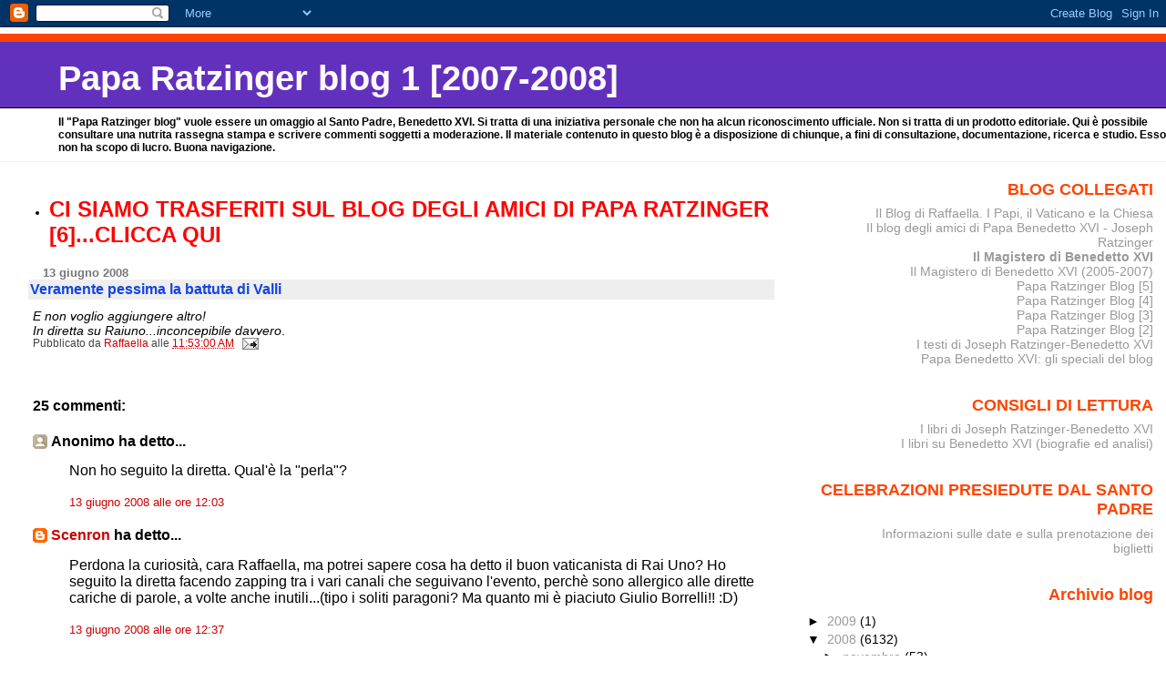

--- FILE ---
content_type: text/html; charset=UTF-8
request_url: https://paparatzinger-blograffaella.blogspot.com/2008/06/veramente-pessima-la-battuta-di-valli.html?showComment=1213353420000
body_size: 19229
content:
<!DOCTYPE html>
<html xmlns='http://www.w3.org/1999/xhtml' xmlns:b='http://www.google.com/2005/gml/b' xmlns:data='http://www.google.com/2005/gml/data' xmlns:expr='http://www.google.com/2005/gml/expr'>
<head>
<link href='https://www.blogger.com/static/v1/widgets/2944754296-widget_css_bundle.css' rel='stylesheet' type='text/css'/>
<meta content='text/html; charset=UTF-8' http-equiv='Content-Type'/>
<meta content='blogger' name='generator'/>
<link href='https://paparatzinger-blograffaella.blogspot.com/favicon.ico' rel='icon' type='image/x-icon'/>
<link href='http://paparatzinger-blograffaella.blogspot.com/2008/06/veramente-pessima-la-battuta-di-valli.html' rel='canonical'/>
<link rel="alternate" type="application/atom+xml" title="Papa Ratzinger blog 1 [2007-2008] - Atom" href="https://paparatzinger-blograffaella.blogspot.com/feeds/posts/default" />
<link rel="alternate" type="application/rss+xml" title="Papa Ratzinger blog 1 [2007-2008] - RSS" href="https://paparatzinger-blograffaella.blogspot.com/feeds/posts/default?alt=rss" />
<link rel="service.post" type="application/atom+xml" title="Papa Ratzinger blog 1 [2007-2008] - Atom" href="https://www.blogger.com/feeds/7251705456150344844/posts/default" />

<link rel="alternate" type="application/atom+xml" title="Papa Ratzinger blog 1 [2007-2008] - Atom" href="https://paparatzinger-blograffaella.blogspot.com/feeds/5604759806202955493/comments/default" />
<!--Can't find substitution for tag [blog.ieCssRetrofitLinks]-->
<meta content='http://paparatzinger-blograffaella.blogspot.com/2008/06/veramente-pessima-la-battuta-di-valli.html' property='og:url'/>
<meta content='&lt;strong&gt;Veramente pessima la battuta di Valli&lt;/strong&gt;' property='og:title'/>
<meta content='E non voglio aggiungere altro! In diretta su Raiuno...inconcepibile davvero .' property='og:description'/>
<title>Papa Ratzinger blog 1 [2007-2008]: Veramente pessima la battuta di Valli</title>
<style id='page-skin-1' type='text/css'><!--
/*
* Blogger Template Style
* Herbert
*
* by Jason Sutter
* Updated by Blogger Team
*/
body {
margin: 0px;
padding: 0px;
background: #ffffff;
color: #000000;
font: normal normal 90% 'Trebuchet MS', Trebuchet, Verdana, Sans-Serif;
}
a {
color: #cc0000;
text-decoration: none;
}
a:hover {
color: #e0ad12;
text-decoration: underline;
}
a:visited {
color: #e0ad12;
}
a img {
border: 0;
}
@media all {
div#main-wrapper {
float: left;
width: 66%;
padding-top: 0;
padding-right: 1em;
padding-bottom: 0px;
padding-left: 1em;
word-wrap: break-word; /* fix for long text breaking sidebar float in IE */
overflow: hidden;     /* fix for long non-text content breaking IE sidebar float */
}
div#sidebar-wrapper {
margin: 0px;
padding: 0px;
text-align: right;
}
div#sidebar {
width: 30%;
float: right;
word-wrap: break-word; /* fix for long text breaking sidebar float in IE */
overflow: hidden;     /* fix for long non-text content breaking IE sidebar float */
}
}
#content-wrapper {
margin-right: 1em;
}
@media handheld {
div#main-wrapper {
float: none;
width: 90%;
}
div#sidebar-wrapper {
padding-top: 20px;
padding-right: 1em;
padding-bottom: 0;
padding-left: 1em;
text-align: left;
}
}
#header {
padding-top: 5px;
padding-right: 0px;
padding-bottom: 8px;
padding-left: 0px;
margin-top: 0px;
margin-right: 0px;
margin-bottom: 20px;
margin-left: 0px;
border-bottom: solid 1px #eeeeee;
border-top: solid 2px #ffffff;
background: #ffffff;
color: #000000;
}
h1 a:link {
color: #fffafa;
}
h1 a:visited {
color: #fffafa;
}
h1 {
padding-top: 18px;
padding-right: 0px;
padding-bottom: 10px;
padding-left: 5%;
margin-top: 0px;
margin-right: 0px;
margin-bottom: 8px;
margin-left: 0px;
border-top: solid 9px #ff4500;
border-bottom: solid 1px #000000;
color: #fffafa;
background: #6131BD;
font: normal bold 266% Verdana, Sans-Serif;
}
.description {
padding-top: 0px;
padding-right: 0px;
padding-bottom: 0px;
padding-left: 5%;
margin: 0px;
color: #000000;
background: transparent;
font: normal bold 85% Verdana, Sans-Serif;
}
h3 {
margin-top: 0px;
margin-right: 0px;
margin-bottom: 10px;
margin-left: 0px;
padding-top: 2px;
padding-right: 0px;
padding-bottom: 2px;
padding-left: 2px;
color: #1245e0;
background: #eeeeee;
font: normal bold 110% Verdana, Sans-serif;
}
h3.post-title a,
h3.post-title a:visited {
color: #1245e0;
}
h2.date-header {
margin-top:  10px;
margin-right:  0px;
margin-bottom:  0px;
margin-left:  0px;
padding-top: 0px;
padding-right: 0px;
padding-bottom: 0px;
padding-left: 2%;
color: #777777;
font-size: 90%;
text-align: left;
}
#sidebar h2 {
margin: 0px;
color: #ff4500;
font: normal bold 125% Verdana, Sans-Serif;
padding: 0px;
border: none;
}
#sidebar .widget {
margin-top: 0px;
margin-right: 0px;
margin-bottom: 33px;
margin-left: 0px;
padding: 0;
}
#sidebar ul {
list-style-type: none;
font-size: 95%;
margin-top: 0;
}
#sidebar li {
margin: 0px;
padding: 0px;
list-style-type: none;
font-size: 105%;
}
.Blog {
margin-top: 20px;
}
.blog-posts, .feed-links {
margin-left: 2%;
}
.feed-links {
clear: both;
line-height: 2.5em;
}
.post {
margin-top: 0;
margin-right: 0;
margin-bottom: 30px;
margin-left: 0;
font-size: 100%;
}
.post-body {
margin-top: 0;
margin-right: 6px;
margin-bottom: 0;
margin-left: 5px;
}
.post strong {
font-weight: bold;
}
#sidebar a {
text-decoration: none;
}
#sidebar a:link,
#sidebar a:visited {
color: #999999;
}
#sidebar a:active,
#sidebar a:hover {
color: #de7008;
}
pre,code,strike {
color: #666666;
}
.post-footer {
padding-top: 0;
padding-right: 0;
padding-bottom: 0;
padding-left: 5px;
margin: 0px;
color: #444444;
font-size: 80%;
}
#comments {
padding-top: 2px;
padding-right: 0px;
padding-bottom: 2px;
padding-left: 5px;
font-size: 110%;
font-weight: bold;
font-family: Verdana,Sans-Serif;
}
.comment-author {
margin-top: 20px;
}
.comment-body {
margin-top: 10px;
font-size: 100%;
font-weight: normal;
color: black;
}
.comment-footer {
padding: 0px;
margin-bottom: 20px;
color: #444444;
font-size: 80%;
font-weight: normal;
display: inline;
margin-right: 10px;
}
.deleted-comment {
font-style: italic;
color: gray;
}
.comment-link {
margin-left: .6em;
}
/* Profile
----------------------------------------------- */
.profile-textblock {
clear: both;
margin-left: 0;
}
.profile-img {
margin-top: 0;
margin-right: 0;
margin-bottom: 5px;
margin-left: 5px;
float: right;
}
.BlogArchive #ArchiveList {
float: right;
}
.widget-content {
margin-top: 0.5em;
}
#sidebar .widget {
clear: both;
}
#blog-pager-newer-link {
float: left;
}
.blog-pager-older-link {
float: right;
}
.blog-pager {
text-align: center;
}
.clear {
clear: both;
}
/** Tweaks for subscribe widget */
.widget-content .subscribe-wrapper {
float: right;
clear: right;
margin: .2em;
font-family: Arial,Sans-Serif;
}
/** Tweaks for layout editor mode */
body#layout #outer-wrapper {
margin-top: 10px;
}

--></style>
<link href='https://www.blogger.com/dyn-css/authorization.css?targetBlogID=7251705456150344844&amp;zx=7612e553-2196-4abc-ae3b-1f1108039806' media='none' onload='if(media!=&#39;all&#39;)media=&#39;all&#39;' rel='stylesheet'/><noscript><link href='https://www.blogger.com/dyn-css/authorization.css?targetBlogID=7251705456150344844&amp;zx=7612e553-2196-4abc-ae3b-1f1108039806' rel='stylesheet'/></noscript>
<meta name='google-adsense-platform-account' content='ca-host-pub-1556223355139109'/>
<meta name='google-adsense-platform-domain' content='blogspot.com'/>

</head>
<body>
<div class='navbar section' id='navbar'><div class='widget Navbar' data-version='1' id='Navbar1'><script type="text/javascript">
    function setAttributeOnload(object, attribute, val) {
      if(window.addEventListener) {
        window.addEventListener('load',
          function(){ object[attribute] = val; }, false);
      } else {
        window.attachEvent('onload', function(){ object[attribute] = val; });
      }
    }
  </script>
<div id="navbar-iframe-container"></div>
<script type="text/javascript" src="https://apis.google.com/js/platform.js"></script>
<script type="text/javascript">
      gapi.load("gapi.iframes:gapi.iframes.style.bubble", function() {
        if (gapi.iframes && gapi.iframes.getContext) {
          gapi.iframes.getContext().openChild({
              url: 'https://www.blogger.com/navbar/7251705456150344844?po\x3d5604759806202955493\x26origin\x3dhttps://paparatzinger-blograffaella.blogspot.com',
              where: document.getElementById("navbar-iframe-container"),
              id: "navbar-iframe"
          });
        }
      });
    </script><script type="text/javascript">
(function() {
var script = document.createElement('script');
script.type = 'text/javascript';
script.src = '//pagead2.googlesyndication.com/pagead/js/google_top_exp.js';
var head = document.getElementsByTagName('head')[0];
if (head) {
head.appendChild(script);
}})();
</script>
</div></div>
<div id='outer-wrapper'><div id='wrap2'>
<!-- skip links for text browsers -->
<span id='skiplinks' style='display:none;'>
<a href='#main'>skip to main </a> |
      <a href='#sidebar'>skip to sidebar</a>
</span>
<div id='header-wrapper'>
<div class='header section' id='header'><div class='widget Header' data-version='1' id='Header1'>
<div id='header-inner'>
<div class='titlewrapper'>
<h1 class='title'>
<a href='https://paparatzinger-blograffaella.blogspot.com/'>
Papa Ratzinger blog 1 [2007-2008]
</a>
</h1>
</div>
<div class='descriptionwrapper'>
<p class='description'><span>Il "Papa Ratzinger blog" vuole essere un omaggio al Santo Padre, Benedetto XVI. Si tratta di una iniziativa personale che non ha alcun riconoscimento ufficiale. Non si tratta di un prodotto editoriale. Qui è possibile consultare una nutrita rassegna stampa e scrivere commenti soggetti a moderazione. Il materiale contenuto in questo blog è a disposizione di chiunque, a fini di consultazione, documentazione, ricerca e studio. Esso non ha scopo di lucro. Buona navigazione.</span></p>
</div>
</div>
</div></div>
</div>
<div id='content-wrapper'>
<div id='main-wrapper'>
<div class='main section' id='main'><div class='widget TextList' data-version='1' id='TextList7'>
<h2>
</h2>
<div class='widget-content'>
<ul>
<li><a href="http://paparatzinger6blograffaella.blogspot.it/"><b><span style="color: red; font-size: x-large;" class="Apple-style-span">CI SIAMO TRASFERITI SUL BLOG DEGLI AMICI DI PAPA RATZINGER [6]...CLICCA QUI</span></b></a></li>
</ul>
<div class='clear'></div>
</div>
</div><div class='widget Blog' data-version='1' id='Blog1'>
<div class='blog-posts hfeed'>

          <div class="date-outer">
        
<h2 class='date-header'><span>13 giugno 2008</span></h2>

          <div class="date-posts">
        
<div class='post-outer'>
<div class='post hentry uncustomized-post-template' itemprop='blogPost' itemscope='itemscope' itemtype='http://schema.org/BlogPosting'>
<meta content='7251705456150344844' itemprop='blogId'/>
<meta content='5604759806202955493' itemprop='postId'/>
<a name='5604759806202955493'></a>
<h3 class='post-title entry-title' itemprop='name'>
<strong>Veramente pessima la battuta di Valli</strong>
</h3>
<div class='post-header'>
<div class='post-header-line-1'></div>
</div>
<div class='post-body entry-content' id='post-body-5604759806202955493' itemprop='description articleBody'>
<em>E non voglio aggiungere altro!</em><br /><em>In diretta su Raiuno...inconcepibile davvero</em>.
<div style='clear: both;'></div>
</div>
<div class='post-footer'>
<div class='post-footer-line post-footer-line-1'>
<span class='post-author vcard'>
Pubblicato da
<span class='fn' itemprop='author' itemscope='itemscope' itemtype='http://schema.org/Person'>
<meta content='https://www.blogger.com/profile/05486057003355006264' itemprop='url'/>
<a class='g-profile' href='https://www.blogger.com/profile/05486057003355006264' rel='author' title='author profile'>
<span itemprop='name'>Raffaella</span>
</a>
</span>
</span>
<span class='post-timestamp'>
alle
<meta content='http://paparatzinger-blograffaella.blogspot.com/2008/06/veramente-pessima-la-battuta-di-valli.html' itemprop='url'/>
<a class='timestamp-link' href='https://paparatzinger-blograffaella.blogspot.com/2008/06/veramente-pessima-la-battuta-di-valli.html' rel='bookmark' title='permanent link'><abbr class='published' itemprop='datePublished' title='2008-06-13T11:53:00+02:00'>11:53:00 AM</abbr></a>
</span>
<span class='post-comment-link'>
</span>
<span class='post-icons'>
<span class='item-action'>
<a href='https://www.blogger.com/email-post/7251705456150344844/5604759806202955493' title='Post per email'>
<img alt='' class='icon-action' height='13' src='https://resources.blogblog.com/img/icon18_email.gif' width='18'/>
</a>
</span>
<span class='item-control blog-admin pid-1938928823'>
<a href='https://www.blogger.com/post-edit.g?blogID=7251705456150344844&postID=5604759806202955493&from=pencil' title='Modifica post'>
<img alt='' class='icon-action' height='18' src='https://resources.blogblog.com/img/icon18_edit_allbkg.gif' width='18'/>
</a>
</span>
</span>
<div class='post-share-buttons goog-inline-block'>
</div>
</div>
<div class='post-footer-line post-footer-line-2'>
<span class='post-labels'>
</span>
</div>
<div class='post-footer-line post-footer-line-3'>
<span class='post-location'>
</span>
</div>
</div>
</div>
<div class='comments' id='comments'>
<a name='comments'></a>
<h4>25 commenti:</h4>
<div id='Blog1_comments-block-wrapper'>
<dl class='' id='comments-block'>
<dt class='comment-author anon-comment-icon' id='c1198540852432531677'>
<a name='c1198540852432531677'></a>
Anonimo
ha detto...
</dt>
<dd class='comment-body' id='Blog1_cmt-1198540852432531677'>
<p>
Non ho seguito  la diretta. Qual'è la "perla"?
</p>
</dd>
<dd class='comment-footer'>
<span class='comment-timestamp'>
<a href='https://paparatzinger-blograffaella.blogspot.com/2008/06/veramente-pessima-la-battuta-di-valli.html?showComment=1213351380000#c1198540852432531677' title='comment permalink'>
13 giugno 2008 alle ore 12:03
</a>
<span class='item-control blog-admin pid-528275389'>
<a class='comment-delete' href='https://www.blogger.com/comment/delete/7251705456150344844/1198540852432531677' title='Elimina commento'>
<img src='https://resources.blogblog.com/img/icon_delete13.gif'/>
</a>
</span>
</span>
</dd>
<dt class='comment-author blogger-comment-icon' id='c4928899551241987184'>
<a name='c4928899551241987184'></a>
<a href='https://www.blogger.com/profile/10418930953823363599' rel='nofollow'>Scenron</a>
ha detto...
</dt>
<dd class='comment-body' id='Blog1_cmt-4928899551241987184'>
<p>
Perdona la curiosità, cara Raffaella, ma potrei sapere cosa ha detto il buon vaticanista di Rai Uno? Ho seguito la diretta facendo zapping tra i vari canali che seguivano l'evento, perchè sono allergico alle dirette cariche di parole, a volte anche inutili...(tipo i soliti paragoni? Ma quanto mi è piaciuto Giulio Borrelli!! :D)
</p>
</dd>
<dd class='comment-footer'>
<span class='comment-timestamp'>
<a href='https://paparatzinger-blograffaella.blogspot.com/2008/06/veramente-pessima-la-battuta-di-valli.html?showComment=1213353420000#c4928899551241987184' title='comment permalink'>
13 giugno 2008 alle ore 12:37
</a>
<span class='item-control blog-admin pid-936764217'>
<a class='comment-delete' href='https://www.blogger.com/comment/delete/7251705456150344844/4928899551241987184' title='Elimina commento'>
<img src='https://resources.blogblog.com/img/icon_delete13.gif'/>
</a>
</span>
</span>
</dd>
<dt class='comment-author blogger-comment-icon' id='c3077634910135605694'>
<a name='c3077634910135605694'></a>
<a href='https://www.blogger.com/profile/05486057003355006264' rel='nofollow'>Raffaella</a>
ha detto...
</dt>
<dd class='comment-body' id='Blog1_cmt-3077634910135605694'>
<p>
Beh, non ha resistito ai paragoni (ma ormai ci siamo fatti il callo).<BR/>Verso la fine ha detto che probabilmente alcuni commentatori, specie di sinistra, diranno che Giovanni Paolo II si sta rivoltando nella tomba per gli onori a Bush.<BR/>E' il caso di dire una cosa del genere in diretta su Raiuno?<BR/>A parte il pessimo gusto, vorrei ricordare a Valli che forse quei commentatori sono gli stessi che a suo tempo ebbero molto da dire quando Papa Wojtyla strinse la mano a Pinochet.<BR/>Questa volta, pero', c'e' una "piccola" differenza: Bush non e' un dittatore!<BR/>R.
</p>
</dd>
<dd class='comment-footer'>
<span class='comment-timestamp'>
<a href='https://paparatzinger-blograffaella.blogspot.com/2008/06/veramente-pessima-la-battuta-di-valli.html?showComment=1213354140000#c3077634910135605694' title='comment permalink'>
13 giugno 2008 alle ore 12:49
</a>
<span class='item-control blog-admin pid-1938928823'>
<a class='comment-delete' href='https://www.blogger.com/comment/delete/7251705456150344844/3077634910135605694' title='Elimina commento'>
<img src='https://resources.blogblog.com/img/icon_delete13.gif'/>
</a>
</span>
</span>
</dd>
<dt class='comment-author blogger-comment-icon' id='c5280521629473473003'>
<a name='c5280521629473473003'></a>
<a href='https://www.blogger.com/profile/10418930953823363599' rel='nofollow'>Scenron</a>
ha detto...
</dt>
<dd class='comment-body' id='Blog1_cmt-5280521629473473003'>
<p>
Giusto, Raffaella! Penso sia ora di rinfrescare la memoria a qualcuno (aggiungo alla lista Fidel Castro..uhm, forse lui non conta perchè proviene dalla loro stessa parte politica!)<BR/>Per caso Valli ha omesso che il primo incontro tra il grande Papa (?) e Bush nel 2001, avvenne nella cornice di Castel Gandolfo, cosa mai capitata prima...?
</p>
</dd>
<dd class='comment-footer'>
<span class='comment-timestamp'>
<a href='https://paparatzinger-blograffaella.blogspot.com/2008/06/veramente-pessima-la-battuta-di-valli.html?showComment=1213354500000#c5280521629473473003' title='comment permalink'>
13 giugno 2008 alle ore 12:55
</a>
<span class='item-control blog-admin pid-936764217'>
<a class='comment-delete' href='https://www.blogger.com/comment/delete/7251705456150344844/5280521629473473003' title='Elimina commento'>
<img src='https://resources.blogblog.com/img/icon_delete13.gif'/>
</a>
</span>
</span>
</dd>
<dt class='comment-author anon-comment-icon' id='c6710228077037852256'>
<a name='c6710228077037852256'></a>
Anonimo
ha detto...
</dt>
<dd class='comment-body' id='Blog1_cmt-6710228077037852256'>
<p>
Non dimentichiamo che Valli è fazioso. Comunque, il caro Aldo Maria ha dimostrato una volta di più di non meritare il posto che occupa. Poco, pochissomo professionale.<BR/>Alessia
</p>
</dd>
<dd class='comment-footer'>
<span class='comment-timestamp'>
<a href='https://paparatzinger-blograffaella.blogspot.com/2008/06/veramente-pessima-la-battuta-di-valli.html?showComment=1213354560000#c6710228077037852256' title='comment permalink'>
13 giugno 2008 alle ore 12:56
</a>
<span class='item-control blog-admin pid-528275389'>
<a class='comment-delete' href='https://www.blogger.com/comment/delete/7251705456150344844/6710228077037852256' title='Elimina commento'>
<img src='https://resources.blogblog.com/img/icon_delete13.gif'/>
</a>
</span>
</span>
</dd>
<dt class='comment-author blogger-comment-icon' id='c8706826945058818766'>
<a name='c8706826945058818766'></a>
<a href='https://www.blogger.com/profile/13592457110036181316' rel='nofollow'>mariateresa</a>
ha detto...
</dt>
<dd class='comment-body' id='Blog1_cmt-8706826945058818766'>
<p>
sono considerazioni e polemiche altamente prevedibili.<BR/>Certo i pendenti cadono in terra proprio perchè i commenti erano prevedibili.<BR/>Quanto a Valli abbiamo già detto in altre occasioni.<BR/>Aggiungo che la struttura Rai Vaticano è diventata quasi un fantasma.Una riformina non guasterebbe.
</p>
</dd>
<dd class='comment-footer'>
<span class='comment-timestamp'>
<a href='https://paparatzinger-blograffaella.blogspot.com/2008/06/veramente-pessima-la-battuta-di-valli.html?showComment=1213354680000#c8706826945058818766' title='comment permalink'>
13 giugno 2008 alle ore 12:58
</a>
<span class='item-control blog-admin pid-1027383325'>
<a class='comment-delete' href='https://www.blogger.com/comment/delete/7251705456150344844/8706826945058818766' title='Elimina commento'>
<img src='https://resources.blogblog.com/img/icon_delete13.gif'/>
</a>
</span>
</span>
</dd>
<dt class='comment-author blogger-comment-icon' id='c1808488360769206864'>
<a name='c1808488360769206864'></a>
<a href='https://www.blogger.com/profile/05486057003355006264' rel='nofollow'>Raffaella</a>
ha detto...
</dt>
<dd class='comment-body' id='Blog1_cmt-1808488360769206864'>
<p>
Ci sono rimasta di stucco. Non me l'aspettavo...
</p>
</dd>
<dd class='comment-footer'>
<span class='comment-timestamp'>
<a href='https://paparatzinger-blograffaella.blogspot.com/2008/06/veramente-pessima-la-battuta-di-valli.html?showComment=1213354800000#c1808488360769206864' title='comment permalink'>
13 giugno 2008 alle ore 13:00
</a>
<span class='item-control blog-admin pid-1938928823'>
<a class='comment-delete' href='https://www.blogger.com/comment/delete/7251705456150344844/1808488360769206864' title='Elimina commento'>
<img src='https://resources.blogblog.com/img/icon_delete13.gif'/>
</a>
</span>
</span>
</dd>
<dt class='comment-author blogger-comment-icon' id='c8539420655197061536'>
<a name='c8539420655197061536'></a>
<a href='https://www.blogger.com/profile/13592457110036181316' rel='nofollow'>mariateresa</a>
ha detto...
</dt>
<dd class='comment-body' id='Blog1_cmt-8539420655197061536'>
<p>
Non è la prima volta che questo giornalista se ne esce in modo, diciamo così, estemporaneo.<BR/>Forse crede di essere spiritoso e à la page. Invece sono le solite fuffe che si possono leggere in un editoriale del Manifesto.
</p>
</dd>
<dd class='comment-footer'>
<span class='comment-timestamp'>
<a href='https://paparatzinger-blograffaella.blogspot.com/2008/06/veramente-pessima-la-battuta-di-valli.html?showComment=1213355820000#c8539420655197061536' title='comment permalink'>
13 giugno 2008 alle ore 13:17
</a>
<span class='item-control blog-admin pid-1027383325'>
<a class='comment-delete' href='https://www.blogger.com/comment/delete/7251705456150344844/8539420655197061536' title='Elimina commento'>
<img src='https://resources.blogblog.com/img/icon_delete13.gif'/>
</a>
</span>
</span>
</dd>
<dt class='comment-author anon-comment-icon' id='c4334256785930371813'>
<a name='c4334256785930371813'></a>
Anonimo
ha detto...
</dt>
<dd class='comment-body' id='Blog1_cmt-4334256785930371813'>
<p>
Borrelli e Pera sono stati fantastici.<BR/>Finalmente qualcuno che parla bene di Ratzinger senza paragonarlo al predecessore.<BR/>I vaticanisti vivono ancora nel mondo di Wojtyla e del bel tempo che per loro fu.
</p>
</dd>
<dd class='comment-footer'>
<span class='comment-timestamp'>
<a href='https://paparatzinger-blograffaella.blogspot.com/2008/06/veramente-pessima-la-battuta-di-valli.html?showComment=1213356060000#c4334256785930371813' title='comment permalink'>
13 giugno 2008 alle ore 13:21
</a>
<span class='item-control blog-admin pid-528275389'>
<a class='comment-delete' href='https://www.blogger.com/comment/delete/7251705456150344844/4334256785930371813' title='Elimina commento'>
<img src='https://resources.blogblog.com/img/icon_delete13.gif'/>
</a>
</span>
</span>
</dd>
<dt class='comment-author anon-comment-icon' id='c4699414315084280590'>
<a name='c4699414315084280590'></a>
Anonimo
ha detto...
</dt>
<dd class='comment-body' id='Blog1_cmt-4699414315084280590'>
<p>
MA dov'e' Fabio Zavattaro?
</p>
</dd>
<dd class='comment-footer'>
<span class='comment-timestamp'>
<a href='https://paparatzinger-blograffaella.blogspot.com/2008/06/veramente-pessima-la-battuta-di-valli.html?showComment=1213362120000#c4699414315084280590' title='comment permalink'>
13 giugno 2008 alle ore 15:02
</a>
<span class='item-control blog-admin pid-528275389'>
<a class='comment-delete' href='https://www.blogger.com/comment/delete/7251705456150344844/4699414315084280590' title='Elimina commento'>
<img src='https://resources.blogblog.com/img/icon_delete13.gif'/>
</a>
</span>
</span>
</dd>
<dt class='comment-author anon-comment-icon' id='c3635956461364576323'>
<a name='c3635956461364576323'></a>
Anonimo
ha detto...
</dt>
<dd class='comment-body' id='Blog1_cmt-3635956461364576323'>
<p>
Ho inviato molte lettere di protesta alla Rai, mettendo in evidenza la abissale differenza tra Valli e Zavattaro e auspicando che qualcuno sia in grado di notare che il servizio informativo religioso del Tg1 sta perdendo colpi su colpi con Aldo Maria Valli a scapito della grande preparazione, professionalita'e classe di Fabio Zavattaro che rimane un fuoriclasse dell'informazione.
</p>
</dd>
<dd class='comment-footer'>
<span class='comment-timestamp'>
<a href='https://paparatzinger-blograffaella.blogspot.com/2008/06/veramente-pessima-la-battuta-di-valli.html?showComment=1213362720000#c3635956461364576323' title='comment permalink'>
13 giugno 2008 alle ore 15:12
</a>
<span class='item-control blog-admin pid-528275389'>
<a class='comment-delete' href='https://www.blogger.com/comment/delete/7251705456150344844/3635956461364576323' title='Elimina commento'>
<img src='https://resources.blogblog.com/img/icon_delete13.gif'/>
</a>
</span>
</span>
</dd>
<dt class='comment-author anon-comment-icon' id='c543070702635980345'>
<a name='c543070702635980345'></a>
Anonimo
ha detto...
</dt>
<dd class='comment-body' id='Blog1_cmt-543070702635980345'>
<p>
lasciamo perdere le pessime battute di certi gionalisti. Secondo me invece GPII sarebbe molto contento dei successi del suo successore  e di questo miglioramento di rapporti con gli Usa. Spriamo che si mantengano tali anche con il successore di Bush! Comunque non mi sembra un commento degno di un giornalista della rete pubblica anche se queta mi sembra ormai totalmente dominata dalla sinistra! Molto bella è invece come al solito la diretta di Sky TG 24 di Stefano Maria Paci che considero forse il miglior vaticanista televisivo.
</p>
</dd>
<dd class='comment-footer'>
<span class='comment-timestamp'>
<a href='https://paparatzinger-blograffaella.blogspot.com/2008/06/veramente-pessima-la-battuta-di-valli.html?showComment=1213362780000#c543070702635980345' title='comment permalink'>
13 giugno 2008 alle ore 15:13
</a>
<span class='item-control blog-admin pid-528275389'>
<a class='comment-delete' href='https://www.blogger.com/comment/delete/7251705456150344844/543070702635980345' title='Elimina commento'>
<img src='https://resources.blogblog.com/img/icon_delete13.gif'/>
</a>
</span>
</span>
</dd>
<dt class='comment-author anon-comment-icon' id='c3339997246750920638'>
<a name='c3339997246750920638'></a>
Anonimo
ha detto...
</dt>
<dd class='comment-body' id='Blog1_cmt-3339997246750920638'>
<p>
Esco dalla polemica per dire che per la prima volta ho potuto ammirare non solo la fraterna visita di Bush al Papa, ma i giardini vaticani. Che meraviglia! Come avrei voluto essere in Bush in quel momento e camminare un po' col Santo Padre in luogo così bello e tranquillo. Davvero un bel momento! Ma parlando della polemica che naturalemte doveva insorgere io dico che il Papa può incontrare tutti, dai santi ai peccatori, ed era giusto ricambiare con riconoscenza gli onori ricevuti da Bush in USA, non dimenticando le divergenze, ma parlando e cercando nuove soluzioni per i grandi problemi mondiali. Marco
</p>
</dd>
<dd class='comment-footer'>
<span class='comment-timestamp'>
<a href='https://paparatzinger-blograffaella.blogspot.com/2008/06/veramente-pessima-la-battuta-di-valli.html?showComment=1213363500000#c3339997246750920638' title='comment permalink'>
13 giugno 2008 alle ore 15:25
</a>
<span class='item-control blog-admin pid-528275389'>
<a class='comment-delete' href='https://www.blogger.com/comment/delete/7251705456150344844/3339997246750920638' title='Elimina commento'>
<img src='https://resources.blogblog.com/img/icon_delete13.gif'/>
</a>
</span>
</span>
</dd>
<dt class='comment-author anon-comment-icon' id='c6862309547548123855'>
<a name='c6862309547548123855'></a>
Anonimo
ha detto...
</dt>
<dd class='comment-body' id='Blog1_cmt-6862309547548123855'>
<p>
da incorniciare anche questa frase sul sito Reuters:<BR/><BR/>"(...)Il predecessore di Benedetto XVI, Giovanni Paolo II, aveva criticato l'invasione Usa dell'Iraq nel 2003 ma il presidente e il Pontefice attuale la pensano allo stesso modo su molti temi etici: aborto, matrimoni gay e ricerca sulle cellule staminali embrionali(...)".<BR/><BR/>Anche Ratzinger, da cardinale, aveva criticato il modo in cui era stata condotta la guerra in Iraq, ma questo nessuno lo dice, ovviamente.<BR/>E poi, su quegli stessi temi etici Giovanni Paolo II la pensava forse diversamente? Era per caso un abortista, che aveva benedetto i matrimoni gay e incoraggiato la sperimentazione sulle staminali embrionali? <BR/>Di fronte a certo modo di fare cronaca si resta senza parole o, più esattamente, quelle che vengono spontanee non si possono dire.
</p>
</dd>
<dd class='comment-footer'>
<span class='comment-timestamp'>
<a href='https://paparatzinger-blograffaella.blogspot.com/2008/06/veramente-pessima-la-battuta-di-valli.html?showComment=1213364520000#c6862309547548123855' title='comment permalink'>
13 giugno 2008 alle ore 15:42
</a>
<span class='item-control blog-admin pid-528275389'>
<a class='comment-delete' href='https://www.blogger.com/comment/delete/7251705456150344844/6862309547548123855' title='Elimina commento'>
<img src='https://resources.blogblog.com/img/icon_delete13.gif'/>
</a>
</span>
</span>
</dd>
<dt class='comment-author anon-comment-icon' id='c1116900671677182821'>
<a name='c1116900671677182821'></a>
Anonimo
ha detto...
</dt>
<dd class='comment-body' id='Blog1_cmt-1116900671677182821'>
<p>
Quale rappresentante di Gesu' in terra, il modo migliore di vivere il Vangelo ..." non per i sani ma per i malati si chiama il medico..", e' nel dialogare con tutti, specie con coloro con cui non si e' d'accordo. Soltanto cosi' il mondo puo' avere ancora una speranza di farcela... Anche in questo caso l'agire di Papa Benedetto e' piu' che appropriato
</p>
</dd>
<dd class='comment-footer'>
<span class='comment-timestamp'>
<a href='https://paparatzinger-blograffaella.blogspot.com/2008/06/veramente-pessima-la-battuta-di-valli.html?showComment=1213365060000#c1116900671677182821' title='comment permalink'>
13 giugno 2008 alle ore 15:51
</a>
<span class='item-control blog-admin pid-528275389'>
<a class='comment-delete' href='https://www.blogger.com/comment/delete/7251705456150344844/1116900671677182821' title='Elimina commento'>
<img src='https://resources.blogblog.com/img/icon_delete13.gif'/>
</a>
</span>
</span>
</dd>
<dt class='comment-author anon-comment-icon' id='c7157422896530995811'>
<a name='c7157422896530995811'></a>
Anonimo
ha detto...
</dt>
<dd class='comment-body' id='Blog1_cmt-7157422896530995811'>
<p>
Mi e' successo piu' volte di inviare commenti e critiche riguardanti Aldo Maria Valli al direttore del Tg1. L'ultima volta l'ho fatto qualche settimana fa.<BR/>Pur provando a tacciarmi di incompetenza di giudizio, sono sicuro che i vertici del Tg1 sanno molto bene di avere fatto un "tonfo" con l'inserimento di Valli... Speriamo soltanto che si ravvedano e riportino i vari De Carli e Zavattaro alla ribalta che gli compete per esperienza e abilita'.<BR/>Marco
</p>
</dd>
<dd class='comment-footer'>
<span class='comment-timestamp'>
<a href='https://paparatzinger-blograffaella.blogspot.com/2008/06/veramente-pessima-la-battuta-di-valli.html?showComment=1213367580000#c7157422896530995811' title='comment permalink'>
13 giugno 2008 alle ore 16:33
</a>
<span class='item-control blog-admin pid-528275389'>
<a class='comment-delete' href='https://www.blogger.com/comment/delete/7251705456150344844/7157422896530995811' title='Elimina commento'>
<img src='https://resources.blogblog.com/img/icon_delete13.gif'/>
</a>
</span>
</span>
</dd>
<dt class='comment-author blogger-comment-icon' id='c4741695302147501874'>
<a name='c4741695302147501874'></a>
<a href='https://www.blogger.com/profile/00309292680147221434' rel='nofollow'>gemma</a>
ha detto...
</dt>
<dd class='comment-body' id='Blog1_cmt-4741695302147501874'>
<p>
ma..non bisognava cristianamente dialogare con tutti, incontrare tutti,  perdonare e tentare di redimere tutti?<BR/>La realtà è che oggi il Papa prima di agire dovrebbe almeno informarsi sugli umori dell'Islam  e chiedere il benestare alla sinistra (e se dice no, come alla Sapienza, rinunciare)<BR/>Magari durante il colloquio negli Usa, Bush aveva semplicemente espresso il desiderio di visitare i giardini vaticani, e per ricambiare, è stato accontentato, vai a sapere...<BR/>Comunque, la cosa che meno mi piace  è il commento strisciante, buttato là, come probabile critica altrui. Ci si assuma fino in fondo, in diretta, la responsabilità delle proprie considerazioni, visto che si "gode", appunto,  della diretta<BR/>E si lascino riposare in pace i Papi, visto che tutti loro sono anche uomini e, nessuno escluso, in tante occasioni hanno agito come tali
</p>
</dd>
<dd class='comment-footer'>
<span class='comment-timestamp'>
<a href='https://paparatzinger-blograffaella.blogspot.com/2008/06/veramente-pessima-la-battuta-di-valli.html?showComment=1213370040000#c4741695302147501874' title='comment permalink'>
13 giugno 2008 alle ore 17:14
</a>
<span class='item-control blog-admin pid-2054091840'>
<a class='comment-delete' href='https://www.blogger.com/comment/delete/7251705456150344844/4741695302147501874' title='Elimina commento'>
<img src='https://resources.blogblog.com/img/icon_delete13.gif'/>
</a>
</span>
</span>
</dd>
<dt class='comment-author anon-comment-icon' id='c443167830941070124'>
<a name='c443167830941070124'></a>
Anonimo
ha detto...
</dt>
<dd class='comment-body' id='Blog1_cmt-443167830941070124'>
<p>
Sono perfettamente d'accordo sulla necessita' che qualcuno di Raiuno prenda atto che il giornalista Valli non e' per niente all'altezza della posizione che gli e' stata assegnata.  Ma ve le ricordate le dirette e le cronache del bravissimo Zavattaro ? che, oltre alla preparazione e alla cultura sconfinata, sa anche inserire temi scottanti e argomenti profondi senza decadere in alcuna faziosita' o in battute di pessimo gusto.<BR/>Auguriamoci che qualcosa cambi presto e che i giornalisti che valgono veramente molto siano in grado di potersi esprimere come e' giusto che sia. RITA
</p>
</dd>
<dd class='comment-footer'>
<span class='comment-timestamp'>
<a href='https://paparatzinger-blograffaella.blogspot.com/2008/06/veramente-pessima-la-battuta-di-valli.html?showComment=1213370100000#c443167830941070124' title='comment permalink'>
13 giugno 2008 alle ore 17:15
</a>
<span class='item-control blog-admin pid-528275389'>
<a class='comment-delete' href='https://www.blogger.com/comment/delete/7251705456150344844/443167830941070124' title='Elimina commento'>
<img src='https://resources.blogblog.com/img/icon_delete13.gif'/>
</a>
</span>
</span>
</dd>
<dt class='comment-author blogger-comment-icon' id='c7155774301063835121'>
<a name='c7155774301063835121'></a>
<a href='https://www.blogger.com/profile/13592457110036181316' rel='nofollow'>mariateresa</a>
ha detto...
</dt>
<dd class='comment-body' id='Blog1_cmt-7155774301063835121'>
<p>
caro azzeccagarbugli, Reuters è specializzata nella disinformazione.Lo ha fatto sempre e finchè ha potuto su tutte le informazioni di carattere religioso. A volte ho letto non semplicemente delle cose opinabili, ma delle cose false. Soltanto in occasione dell'ultimo viaggio del papa hanno abbassato le penne.
</p>
</dd>
<dd class='comment-footer'>
<span class='comment-timestamp'>
<a href='https://paparatzinger-blograffaella.blogspot.com/2008/06/veramente-pessima-la-battuta-di-valli.html?showComment=1213371060000#c7155774301063835121' title='comment permalink'>
13 giugno 2008 alle ore 17:31
</a>
<span class='item-control blog-admin pid-1027383325'>
<a class='comment-delete' href='https://www.blogger.com/comment/delete/7251705456150344844/7155774301063835121' title='Elimina commento'>
<img src='https://resources.blogblog.com/img/icon_delete13.gif'/>
</a>
</span>
</span>
</dd>
<dt class='comment-author blogger-comment-icon' id='c3950399480262359836'>
<a name='c3950399480262359836'></a>
<a href='https://www.blogger.com/profile/09119472907564725784' rel='nofollow'>euge</a>
ha detto...
</dt>
<dd class='comment-body' id='Blog1_cmt-3950399480262359836'>
<p>
Carissimi amici del blog, come era prevedibile, ci sono state critiche e battutacce sulla visita di Bush dal Papa. Innanzi tutto, vorrei cominciare nel dire che un vero professionista chiamato a commentare un simile evento, che può essere  anche contrario al suo modo di vedere e di pensare, dovrebbe rimanere imparziale e quindi tenere per se, le proprie deduzioni ragionate al vetriolo . E' chiaro ed evidente, che forse a Rai 1 qualcuno dovrebbe mettersi in testa, di rivedere seriamente,chi viene incaricato di seguire e commentare questi eventi.Da troppo tempo ormai, come pagatrice regolare di canone televisivo,  ho le scatole piene, di commenti, che se fatti ai tempi in cui la televisione era un vero mezzo di informazione e non un raccoglitore di spazzatura, il responsabile sarebbe sicuramente stato esonerato dal suo incarico e magari impiegato in altri tipi di cronache più consone al suo modo di fare giornalismo . Se il Sig. Valli si sente male ogni volta che deve commentare o seguire qualche celebrazione oppure qualche incontro del Papa, per poi dare sfogo  tra le righe alle sue insofferenze, allora faccia un altro tipo di cronaca si occupi di altro e lasci fare il vaticanista a chi a voglia di farlo seriamente; il che non vuol dire essere di parte.<BR/>E' ovvio, che questo incontro con Bush, ha fatto salire la febbre a tanti ben pensanti; gli stessi che si sperticano di critiche ogni qual volta il Papa parla oppure agisce. Hai ragione gemma quando dici che bisogna dialogare con tutti, incontrare tutti e redimere tutti; ma, evidentemente per certe persone quel " tutti " sta ad indicare soltanto quelli simpatici ad una certa corrente di pensiero e di politica. Ovviamente, poi non conta se Bush è andato anche a trovare Giovanni Paolo II a Castel Gandolfo, non conta se era presente anche ai suoi funerali se non sbaglio, non conta che Giovanni Paolo II strinse la mano a Pinochet e non conta neanche il fatto, che si sia inconrtrato con Fidel Castro. Questi episodi oggi, sono stati da ogni giornalista accuratamente cancellati anche dagli angoli più nascosti dei loro cervelli. E non voglio neanche sapere, cosa potevano partorire, se tutti questi gesti li avesse compiuti Benedetto XVI Apriti Cielo!<BR/>Verso la fine ha detto che probabilmente "alcuni commentatori, specie di sinistra, diranno che Giovanni Paolo II si sta rivoltando nella tomba per gli onori a Bush." Parafrasando questa frase disgustosa, io aggiungerei che Giovanni Paolo II si rivolterebbe si nella tomba ma, non perchè Benedetto XVI ha incontrato Bush ma, si rivolterebbe semmai , per tutto il fango che quotidianamente, la stampa in genere, getta a carrettate, sulla figura di Benedetto XVI che , per 26 anni, è stato l'unico collaboratore fidato e leale di Giovanni Paolo II ed aggiungerei, pronto per la famosa obbedienza al Papa che molti vescovi e cardinali oggi hanno sotto la suola delle scarpe, a prendersi le peggiori gatte da pelare del Pontificato del suo predecessore.<BR/>Non so e non voglio immaginare i commenti di domani di certi giornali. L'unica cosa che voglio tenere a mente, è il coraggio di Benedetto XVI di fare sempre quello che egli vuole e pensa sia utile per il bene di tutti prendendo su di se, la responsabilità delle sue opinioni ed azioni.<BR/>Quanto abbiamo ancora da imparare da lui!
</p>
</dd>
<dd class='comment-footer'>
<span class='comment-timestamp'>
<a href='https://paparatzinger-blograffaella.blogspot.com/2008/06/veramente-pessima-la-battuta-di-valli.html?showComment=1213377360000#c3950399480262359836' title='comment permalink'>
13 giugno 2008 alle ore 19:16
</a>
<span class='item-control blog-admin pid-927711538'>
<a class='comment-delete' href='https://www.blogger.com/comment/delete/7251705456150344844/3950399480262359836' title='Elimina commento'>
<img src='https://resources.blogblog.com/img/icon_delete13.gif'/>
</a>
</span>
</span>
</dd>
<dt class='comment-author anon-comment-icon' id='c4170808906468505186'>
<a name='c4170808906468505186'></a>
Anonimo
ha detto...
</dt>
<dd class='comment-body' id='Blog1_cmt-4170808906468505186'>
<p>
Giusto, cara Eugenia, e lo stesso Papa Giovanni Paolo II in un suo libro ("Alzatevi, andiamo", mi pare) ebbe a definire il Card. Ratzinger "amico fidato". Ma con certa gente non c'è niente da fare, purtroppo...
</p>
</dd>
<dd class='comment-footer'>
<span class='comment-timestamp'>
<a href='https://paparatzinger-blograffaella.blogspot.com/2008/06/veramente-pessima-la-battuta-di-valli.html?showComment=1213380600000#c4170808906468505186' title='comment permalink'>
13 giugno 2008 alle ore 20:10
</a>
<span class='item-control blog-admin pid-528275389'>
<a class='comment-delete' href='https://www.blogger.com/comment/delete/7251705456150344844/4170808906468505186' title='Elimina commento'>
<img src='https://resources.blogblog.com/img/icon_delete13.gif'/>
</a>
</span>
</span>
</dd>
<dt class='comment-author blogger-comment-icon' id='c7306857872635695056'>
<a name='c7306857872635695056'></a>
<a href='https://www.blogger.com/profile/13592457110036181316' rel='nofollow'>mariateresa</a>
ha detto...
</dt>
<dd class='comment-body' id='Blog1_cmt-7306857872635695056'>
<p>
Cara Euge, hai colto il punto.<BR/>Anche tu hai mangiato limoni?<BR/>Dal tg3 che fa scuola mi par di vedere che il profilo scelto dalla stampa aperta alla modernità, sia abbastanza di profilo basso. Vedremo. C'è il PD da tenete insieme e mi s embra che non basti il bostik e nemmeno Valli.
</p>
</dd>
<dd class='comment-footer'>
<span class='comment-timestamp'>
<a href='https://paparatzinger-blograffaella.blogspot.com/2008/06/veramente-pessima-la-battuta-di-valli.html?showComment=1213383480000#c7306857872635695056' title='comment permalink'>
13 giugno 2008 alle ore 20:58
</a>
<span class='item-control blog-admin pid-1027383325'>
<a class='comment-delete' href='https://www.blogger.com/comment/delete/7251705456150344844/7306857872635695056' title='Elimina commento'>
<img src='https://resources.blogblog.com/img/icon_delete13.gif'/>
</a>
</span>
</span>
</dd>
<dt class='comment-author blogger-comment-icon' id='c456006992670664637'>
<a name='c456006992670664637'></a>
<a href='https://www.blogger.com/profile/09119472907564725784' rel='nofollow'>euge</a>
ha detto...
</dt>
<dd class='comment-body' id='Blog1_cmt-456006992670664637'>
<p>
Cara mariateresa, purtroppo, devo dire che per forza maggiore in questo periodo, spesso mi capita di mangiare limoni!!!!!! La cosa mi ha profondamente indignata perchè parliamoci chiaro io posso dissentire quanto si vuole ma, trattandosi di un servizio di informazione, non si può anche se tra le righe, manifestare il proprio malessere ideologico, oppure la propria "ostilità" verso chicchessia.<BR/>Purtroppo, da quello che ho letto in un passato articolo di Affari italiani, il mio tanto agognato e sperato cambiamento di rotta nella TV di stato, non ci sarà e questo è un altro rebus che mi piacerebbe risolvere.<BR/>Comunque, speriamo che, a RAI UNO, in seguito mettano vaticanisti in grado di commentare obiettivamente certi eventi, evitando l'inquinamento ideologico e molto personale.
</p>
</dd>
<dd class='comment-footer'>
<span class='comment-timestamp'>
<a href='https://paparatzinger-blograffaella.blogspot.com/2008/06/veramente-pessima-la-battuta-di-valli.html?showComment=1213436040000#c456006992670664637' title='comment permalink'>
14 giugno 2008 alle ore 11:34
</a>
<span class='item-control blog-admin pid-927711538'>
<a class='comment-delete' href='https://www.blogger.com/comment/delete/7251705456150344844/456006992670664637' title='Elimina commento'>
<img src='https://resources.blogblog.com/img/icon_delete13.gif'/>
</a>
</span>
</span>
</dd>
<dt class='comment-author anon-comment-icon' id='c3077244654861596810'>
<a name='c3077244654861596810'></a>
Anonimo
ha detto...
</dt>
<dd class='comment-body' id='Blog1_cmt-3077244654861596810'>
<p>
non avete notato che valli ha insistito molto nel dire che le immagini sarebbero andate anche nei paesi musulmani?<BR/>non mi stupirei se uscisse un'altra intervista a quel prete che si scagliò contro il papa per il battesimo di allam.
</p>
</dd>
<dd class='comment-footer'>
<span class='comment-timestamp'>
<a href='https://paparatzinger-blograffaella.blogspot.com/2008/06/veramente-pessima-la-battuta-di-valli.html?showComment=1213436820000#c3077244654861596810' title='comment permalink'>
14 giugno 2008 alle ore 11:47
</a>
<span class='item-control blog-admin pid-528275389'>
<a class='comment-delete' href='https://www.blogger.com/comment/delete/7251705456150344844/3077244654861596810' title='Elimina commento'>
<img src='https://resources.blogblog.com/img/icon_delete13.gif'/>
</a>
</span>
</span>
</dd>
<dt class='comment-author blogger-comment-icon' id='c3939494562354877175'>
<a name='c3939494562354877175'></a>
<a href='https://www.blogger.com/profile/09119472907564725784' rel='nofollow'>euge</a>
ha detto...
</dt>
<dd class='comment-body' id='Blog1_cmt-3939494562354877175'>
<p>
E' fortemente probabile!!!!!<BR/><BR/> Ma in questo caso, torniamo sempre al solito discorso:<BR/><BR/> Che cosa deve fare secondo il modo di agire e di pensare di certi vaticanisti Santo Padre?<BR/>Fare e dire solo tutto quello che è gradito ora all'una ed all'altra parte? Chiedere ad ogni piè sospinto " Posso ricevere tizio?" oppure posso " Parlare con Caio"  per poi magari sentirsi rispondere ma, vede Santità questo va bene perchè gode di certe simpatie quest'altro no perchè altrimenti certa informazione si fa prendere da attacchi di epilessia. <BR/>E che razza di Papa sarebbe questo mi chiedo? senza coraggio decisionale, senza personalità e soprattutto impossibilitato a parlare ed agire secondo il volere di Cristo di andare e di predicare il vangelo a tutti.<BR/>No! scusate un Papa marionetta proprio NO!
</p>
</dd>
<dd class='comment-footer'>
<span class='comment-timestamp'>
<a href='https://paparatzinger-blograffaella.blogspot.com/2008/06/veramente-pessima-la-battuta-di-valli.html?showComment=1213438860000#c3939494562354877175' title='comment permalink'>
14 giugno 2008 alle ore 12:21
</a>
<span class='item-control blog-admin pid-927711538'>
<a class='comment-delete' href='https://www.blogger.com/comment/delete/7251705456150344844/3939494562354877175' title='Elimina commento'>
<img src='https://resources.blogblog.com/img/icon_delete13.gif'/>
</a>
</span>
</span>
</dd>
</dl>
</div>
<p class='comment-footer'>
<a href='https://www.blogger.com/comment/fullpage/post/7251705456150344844/5604759806202955493' onclick=''>Posta un commento</a>
</p>
</div>
</div>

        </div></div>
      
</div>
<div class='blog-pager' id='blog-pager'>
<span id='blog-pager-newer-link'>
<a class='blog-pager-newer-link' href='https://paparatzinger-blograffaella.blogspot.com/2008/06/la-visita-di-bush-al-papa-la-diretta-di.html' id='Blog1_blog-pager-newer-link' title='Post più recente'>Post più recente</a>
</span>
<span id='blog-pager-older-link'>
<a class='blog-pager-older-link' href='https://paparatzinger-blograffaella.blogspot.com/2008/06/udienza-del-papa-al-presidente-bush_13.html' id='Blog1_blog-pager-older-link' title='Post più vecchio'>Post più vecchio</a>
</span>
<a class='home-link' href='https://paparatzinger-blograffaella.blogspot.com/'>Home page</a>
</div>
<div class='clear'></div>
<div class='post-feeds'>
<div class='feed-links'>
Iscriviti a:
<a class='feed-link' href='https://paparatzinger-blograffaella.blogspot.com/feeds/5604759806202955493/comments/default' target='_blank' type='application/atom+xml'>Commenti sul post (Atom)</a>
</div>
</div>
</div></div>
</div>
<div id='sidebar-wrapper'>
<div class='sidebar section' id='sidebar'><div class='widget TextList' data-version='1' id='TextList3'>
<h2>BLOG COLLEGATI</h2>
<div class='widget-content'>
<ul>
<li><a href="http://ilblogdiraffaella.blogspot.it/" target="_new">Il Blog di Raffaella. I Papi, il Vaticano e la Chiesa</a></li>
<li><a href="http://paparatzinger6blograffaella.blogspot.it/" target="_new">Il blog degli amici di Papa Benedetto XVI - Joseph Ratzinger</a></li>
<li><b><a href="http://magisterobenedettoxvi.blogspot.com/" target="_new">Il Magistero di Benedetto XVI</a></b></li>
<li><a href="http://ereditaspiritualebenedettoxvi.blogspot.it/" target="_new">Il Magistero di Benedetto XVI (2005-2007)</a></li>
<li><a href="http://paparatzinger5blograffaella.blogspot.com/" target="_new">Papa Ratzinger Blog [5]</a></li>
<li><a href="http://paparatzinger4-blograffaella.blogspot.com/" target="_new">Papa Ratzinger Blog [4]</a></li>
<li><a href="http://paparatzinger3-blograffaella.blogspot.com/?zx=c14fdc4e57e25211" target="_new">Papa Ratzinger Blog [3]</a></li>
<li><a href="http://paparatzinger2-blograffaella.blogspot.com/" target="_new">Papa Ratzinger Blog [2]</a></li>
<li><a href="http://papabenedettoxvitesti.blogspot.com/" target="_new">I testi di Joseph Ratzinger-Benedetto XVI</a></li>
<li><a href="http://pietremiliaripaparatzinger.blogspot.com/" target="_new">Papa Benedetto XVI: gli speciali del blog</a></li>
</ul>
<div class='clear'></div>
</div>
</div><div class='widget TextList' data-version='1' id='TextList11'>
<h2>CONSIGLI DI LETTURA</h2>
<div class='widget-content'>
<ul>
<li><A href="http://benedettoxvielencospeciali.blogspot.com/2009/11/elenco-dei-libri-di-joseph-ratzinger.html">I libri di Joseph Ratzinger-Benedetto XVI </A></li>
<li><A href="http://benedettoxvielencospeciali.blogspot.com/2009/11/elenco-dei-libri-su-papa-benedetto-xvi.html">I libri su Benedetto XVI (biografie ed analisi) </A></li>
</ul>
<div class='clear'></div>
</div>
</div><div class='widget TextList' data-version='1' id='TextList10'>
<h2>CELEBRAZIONI PRESIEDUTE DAL SANTO PADRE</h2>
<div class='widget-content'>
<ul>
<li><A href="http://paparatzinger-blograffaella.blogspot.com/2008/08/celebrazioni-presiedute-dal-santo-padre.html" target=_new>Informazioni sulle date e sulla prenotazione dei biglietti </A></li>
</ul>
<div class='clear'></div>
</div>
</div><div class='widget BlogArchive' data-version='1' id='BlogArchive1'>
<h2>Archivio blog</h2>
<div class='widget-content'>
<div id='ArchiveList'>
<div id='BlogArchive1_ArchiveList'>
<ul class='hierarchy'>
<li class='archivedate collapsed'>
<a class='toggle' href='javascript:void(0)'>
<span class='zippy'>

        &#9658;&#160;
      
</span>
</a>
<a class='post-count-link' href='https://paparatzinger-blograffaella.blogspot.com/2009/'>
2009
</a>
<span class='post-count' dir='ltr'>(1)</span>
<ul class='hierarchy'>
<li class='archivedate collapsed'>
<a class='toggle' href='javascript:void(0)'>
<span class='zippy'>

        &#9658;&#160;
      
</span>
</a>
<a class='post-count-link' href='https://paparatzinger-blograffaella.blogspot.com/2009/11/'>
novembre
</a>
<span class='post-count' dir='ltr'>(1)</span>
</li>
</ul>
</li>
</ul>
<ul class='hierarchy'>
<li class='archivedate expanded'>
<a class='toggle' href='javascript:void(0)'>
<span class='zippy toggle-open'>

        &#9660;&#160;
      
</span>
</a>
<a class='post-count-link' href='https://paparatzinger-blograffaella.blogspot.com/2008/'>
2008
</a>
<span class='post-count' dir='ltr'>(6132)</span>
<ul class='hierarchy'>
<li class='archivedate collapsed'>
<a class='toggle' href='javascript:void(0)'>
<span class='zippy'>

        &#9658;&#160;
      
</span>
</a>
<a class='post-count-link' href='https://paparatzinger-blograffaella.blogspot.com/2008/11/'>
novembre
</a>
<span class='post-count' dir='ltr'>(53)</span>
</li>
</ul>
<ul class='hierarchy'>
<li class='archivedate collapsed'>
<a class='toggle' href='javascript:void(0)'>
<span class='zippy'>

        &#9658;&#160;
      
</span>
</a>
<a class='post-count-link' href='https://paparatzinger-blograffaella.blogspot.com/2008/10/'>
ottobre
</a>
<span class='post-count' dir='ltr'>(775)</span>
</li>
</ul>
<ul class='hierarchy'>
<li class='archivedate collapsed'>
<a class='toggle' href='javascript:void(0)'>
<span class='zippy'>

        &#9658;&#160;
      
</span>
</a>
<a class='post-count-link' href='https://paparatzinger-blograffaella.blogspot.com/2008/09/'>
settembre
</a>
<span class='post-count' dir='ltr'>(655)</span>
</li>
</ul>
<ul class='hierarchy'>
<li class='archivedate collapsed'>
<a class='toggle' href='javascript:void(0)'>
<span class='zippy'>

        &#9658;&#160;
      
</span>
</a>
<a class='post-count-link' href='https://paparatzinger-blograffaella.blogspot.com/2008/08/'>
agosto
</a>
<span class='post-count' dir='ltr'>(609)</span>
</li>
</ul>
<ul class='hierarchy'>
<li class='archivedate collapsed'>
<a class='toggle' href='javascript:void(0)'>
<span class='zippy'>

        &#9658;&#160;
      
</span>
</a>
<a class='post-count-link' href='https://paparatzinger-blograffaella.blogspot.com/2008/07/'>
luglio
</a>
<span class='post-count' dir='ltr'>(718)</span>
</li>
</ul>
<ul class='hierarchy'>
<li class='archivedate expanded'>
<a class='toggle' href='javascript:void(0)'>
<span class='zippy toggle-open'>

        &#9660;&#160;
      
</span>
</a>
<a class='post-count-link' href='https://paparatzinger-blograffaella.blogspot.com/2008/06/'>
giugno
</a>
<span class='post-count' dir='ltr'>(484)</span>
<ul class='posts'>
<li><a href='https://paparatzinger-blograffaella.blogspot.com/2008/06/nasce-wydcrossmedia-sito-con-news-e.html'>NASCE WYDCROSSMEDIA, SITO CON NEWS E VIDEO DA SYDNEY</a></li>
<li><a href='https://paparatzinger-blograffaella.blogspot.com/2008/06/giovanni-maria-vian-il-compito-della.html'>Giovanni Maria Vian: &quot;Il compito della Chiesa di R...</a></li>
<li><a href='https://paparatzinger-blograffaella.blogspot.com/2008/06/un-anno-fa-la-pubblicazione-della.html'>Un anno fa la pubblicazione della &#8220;Lettera del San...</a></li>
<li><a href='https://paparatzinger-blograffaella.blogspot.com/2008/06/la-missione-del-pastore-nasce-dallamore.html'>La missione del pastore nasce dall&#8217;amore per Crist...</a></li>
<li><a href='https://paparatzinger-blograffaella.blogspot.com/2008/06/segnalazione-bel-sito-con-file-audio.html'>Segnalazione bel sito con file video ed audio degl...</a></li>
<li><a href='https://paparatzinger-blograffaella.blogspot.com/2008/06/benedetto-e-bartolomeo-labbraccio-e-la.html'>Benedetto e Bartolomeo: l&#39;abbraccio e la parola ne...</a></li>
<li><a href='https://paparatzinger-blograffaella.blogspot.com/2008/06/il-papa-agli-arcivescovi-che-hanno.html'>Il Papa agli arcivescovi che hanno ricevuto il pal...</a></li>
<li><a href='https://paparatzinger-blograffaella.blogspot.com/2008/06/paolo-un-testimone-che-continua-ad.html'>Paolo, un testimone che continua ad affascinare (P...</a></li>
<li><a href='https://paparatzinger-blograffaella.blogspot.com/2008/06/da-mercoledi-benedetto-xvi-si.html'>DA MERCOLEDI&#39; BENEDETTO XVI SI TRASFERISCE A CASTE...</a></li>
<li><a href='https://paparatzinger-blograffaella.blogspot.com/2008/06/fra-il-papa-e-bartolomeo-i-una.html'>Fra il Papa e Bartolomeo I &#171;una significativa sint...</a></li>
<li><a href='https://paparatzinger-blograffaella.blogspot.com/2008/06/il-papa-ed-il-patriarca-superare-le.html'>Il Papa ed il Patriarca: &#171;Superare le difficoltà p...</a></li>
<li><a href='https://paparatzinger-blograffaella.blogspot.com/2008/06/il-nuovo-arcivescovo-di-mosca-grandi.html'>Il nuovo arcivescovo di Mosca: &quot;Grandi passi nel d...</a></li>
<li><a href='https://paparatzinger-blograffaella.blogspot.com/2008/06/benedetto-xvi-e-bartolomeo-i-si-arrivi.html'>Benedetto XVI e Bartolomeo I: &#171;Si arrivi all&#8217;unità...</a></li>
<li><a href='https://paparatzinger-blograffaella.blogspot.com/2008/06/cristiani-lunit-ora-pi-vicina-i-passi.html'>Cristiani, l&#39;unità ora è più vicina: i passi avant...</a></li>
<li><a href='https://paparatzinger-blograffaella.blogspot.com/2008/06/bertone-la-chiesa-vuole-dialogare-con.html'>Bertone: la Chiesa vuole dialogare con tutti. &quot;Cas...</a></li>
<li><a href='https://paparatzinger-blograffaella.blogspot.com/2008/06/il-papa-lesempio-di-paolo-per.html'>Il Papa: l&#8217;esempio di Paolo per ricomporre le divi...</a></li>
<li><a href='https://paparatzinger-blograffaella.blogspot.com/2008/06/linsegnamento-di-san-paolo-la-fede.html'>L&#39;insegnamento di San Paolo: la fede oltre le fron...</a></li>
<li><a href='https://paparatzinger-blograffaella.blogspot.com/2008/06/secondo-il-sito-di-repubblica-papa.html'>Secondo il sito di Repubblica (ed Esquire) Papa Be...</a></li>
<li><a href='https://paparatzinger-blograffaella.blogspot.com/2008/06/il-papa-consegna-il-pallio-e-cambia.html'>IL PAPA CONSEGNA IL PALLIO E CAMBIA ANCHE IL SUO. ...</a></li>
<li><a href='https://paparatzinger-blograffaella.blogspot.com/2008/06/il-papa-allangelus-lorizzonte-dellanno.html'>Il Papa all&#39;Angelus: L&#8217;orizzonte dell&#8217;Anno Paolino...</a></li>
<li><a href='https://paparatzinger-blograffaella.blogspot.com/2008/06/la-missione-di-pietro-far-s-che-la.html'>&quot;La missione di Pietro è far sì che la Chiesa non ...</a></li>
<li><a href='https://paparatzinger-blograffaella.blogspot.com/2008/06/tutte-le-confessioni-cristiane-in.html'>Tutte le confessioni cristiane in Turchia per l&#39;An...</a></li>
<li><a href='https://paparatzinger-blograffaella.blogspot.com/2008/06/bartolomeo-e-benedetto-calici-divisi.html'>Bartolomeo e Benedetto calici divisi: oggi la litu...</a></li>
<li><a href='https://paparatzinger-blograffaella.blogspot.com/2008/06/santa-messa-nella-solennita-dei-santi.html'>SANTA MESSA NELLA SOLENNITA&#39; DEI SANTI PIETRO E PA...</a></li>
<li><a href='https://paparatzinger-blograffaella.blogspot.com/2008/06/linno-di-ambrogio-per-la-memoria-dei.html'>L&#39;inno di Ambrogio per la memoria dei santi Pietro...</a></li>
<li><a href='https://paparatzinger-blograffaella.blogspot.com/2008/06/il-pontefice-e-il-patriarca-san-paolo.html'>Il Pontefice e il Patriarca: San Paolo ci guida al...</a></li>
<li><a href='https://paparatzinger-blograffaella.blogspot.com/2008/06/in-un-mondo-in-cui-la-menzogna-potente.html'>&quot;In un mondo in cui la menzogna è potente, la veri...</a></li>
<li><a href='https://paparatzinger-blograffaella.blogspot.com/2008/06/folla-di-fedeli-saluta-il-papa-sulla.html'>FOLLA DI FEDELI SALUTA IL PAPA SULLA VIA OSTIENSE:...</a></li>
<li><a href='https://paparatzinger-blograffaella.blogspot.com/2008/06/il-papa-apre-solennemente-lanno-paolino.html'>Il Papa apre solennemente l&#39;Anno Paolino con Barto...</a></li>
<li><a href='https://paparatzinger-blograffaella.blogspot.com/2008/06/il-papa-apre-lanno-paolino-in-un-mondo.html'>Il Papa apre l&#39;Anno Paolino: &quot;In un mondo in cui l...</a></li>
<li><a href='https://paparatzinger-blograffaella.blogspot.com/2008/06/il-papa-apre-lanno-paolino-nel-segno.html'>Il Papa apre l&#8217;Anno paolino nel segno della ricerc...</a></li>
<li><a href='https://paparatzinger-blograffaella.blogspot.com/2008/06/straordinaria-cerimonia-per-lapertura.html'>Straordinaria cerimonia per l&#39;apertura dell&#39;Anno P...</a></li>
<li><a href='https://paparatzinger-blograffaella.blogspot.com/2008/06/il-papa-ha-aperto-lanno-paolino-con-il.html'>IL PAPA HA APERTO L&#39;ANNO PAOLINO CON IL PATRIARCA ...</a></li>
<li><a href='https://paparatzinger-blograffaella.blogspot.com/2008/06/lenigma-di-damasco-cosa-avvenne-davvero.html'>L&#39;enigma di Damasco. Cosa avvenne davvero su quell...</a></li>
<li><a href='https://paparatzinger-blograffaella.blogspot.com/2008/06/card-kasper-san-paolo-tra-dialogo-e.html'>Card. Kasper: &quot;San Paolo. Tra dialogo e testimonia...</a></li>
<li><a href='https://paparatzinger-blograffaella.blogspot.com/2008/06/apertura-dellanno-paolino-diretta.html'>APERTURA DELL&#39;ANNO PAOLINO: DIRETTA IN CORSO</a></li>
<li><a href='https://paparatzinger-blograffaella.blogspot.com/2008/06/la-basilica-di-s-paolo-pronta-al-grande.html'>La Basilica di S. Paolo pronta al grande evento ec...</a></li>
<li><a href='https://paparatzinger-blograffaella.blogspot.com/2008/06/il-nuovo-vicario-di-roma-il-cardinale.html'>Il nuovo vicario di Roma il cardinale Agostino Val...</a></li>
<li><a href='https://paparatzinger-blograffaella.blogspot.com/2008/06/in-udienza-dal-papa-il-sindaco-di-roma.html'>In udienza dal Papa il sindaco di Roma, Alemanno, ...</a></li>
<li><a href='https://paparatzinger-blograffaella.blogspot.com/2008/06/il-papa-aspetto-roma-tutti-i-vescovi.html'>Il Papa: &#171;Aspetto a Roma tutti i vescovi della Cin...</a></li>
<li><a href='https://paparatzinger-blograffaella.blogspot.com/2008/06/il-papa-riceve-il-presidente-del.html'>Il Papa riceve il Presidente del Portogallo: comun...</a></li>
<li><a href='https://paparatzinger-blograffaella.blogspot.com/2008/06/ruini-lascia-vallini-il-grazie-del-papa.html'>Ruini lascia a Vallini: il grazie del Papa (Mazza)</a></li>
<li><a href='https://paparatzinger-blograffaella.blogspot.com/2008/06/card-vallini-ges-sia-sempre-pi-amato-e.html'>Card. Vallini: &#171;Gesù sia sempre più amato e conosc...</a></li>
<li><a href='https://paparatzinger-blograffaella.blogspot.com/2008/06/gli-anni-del-servizio-ruiniano-consenso.html'>Gli anni del servizio ruiniano: &quot;Consenso inatteso...</a></li>
<li><a href='https://paparatzinger-blograffaella.blogspot.com/2008/06/il-papa-bartolomeo-i-possa-lanno.html'>Il Papa a Bartolomeo I: &quot;Possa l&#39;Anno Paolino aiut...</a></li>
<li><a href='https://paparatzinger-blograffaella.blogspot.com/2008/06/zizola-cambia-idea-la-chiesa-di.html'>Zizola cambia idea: la Chiesa di Ratzinger non è i...</a></li>
<li><a href='https://paparatzinger-blograffaella.blogspot.com/2008/06/il-papa-non-veste-prada-ma-cristo.html'>&quot;Il Papa non veste Prada ma Cristo&quot;: l&#39;analisi di ...</a></li>
<li><a href='https://paparatzinger-blograffaella.blogspot.com/2008/06/domenica-in-tutte-le-chiese-la-raccolta.html'>Domenica in tutte le chiese la raccolta delle offe...</a></li>
<li><a href='https://paparatzinger-blograffaella.blogspot.com/2008/06/i-lefebvriani-dicono-no-al-vaticano-e.html'>I lefebvriani dicono no al Vaticano e perdono un&#39;o...</a></li>
<li><a href='https://paparatzinger-blograffaella.blogspot.com/2008/06/card-vallini-primo-giorno-da-vicario-di.html'>Card. Vallini, primo giorno da vicario di Roma (To...</a></li>
<li><a href='https://paparatzinger-blograffaella.blogspot.com/2008/06/pietro-e-paolo-apostoli-diversi-ma.html'>Pietro e Paolo: Apostoli diversi ma uniti dall&#39;amo...</a></li>
<li><a href='https://paparatzinger-blograffaella.blogspot.com/2008/06/un-anno-per-riscoprire-paolo-operaio.html'>Un Anno per riscoprire Paolo, &#171;operaio del Vangelo...</a></li>
<li><a href='https://paparatzinger-blograffaella.blogspot.com/2008/06/ernesto-galli-della-loggia-la-spe-salvi.html'>Ernesto Galli della Loggia: &quot;La &#171;Spe salvi&#187;, la Ch...</a></li>
<li><a href='https://paparatzinger-blograffaella.blogspot.com/2008/06/la-figura-dellapostolo-paolo-nel.html'>La figura dell&#39;Apostolo Paolo nel pensiero di padr...</a></li>
<li><a href='https://paparatzinger-blograffaella.blogspot.com/2008/06/gli-indirizzi-di-omaggio-al-santo-padre.html'>Gli indirizzi di omaggio al Santo Padre dei cardin...</a></li>
<li><a href='https://paparatzinger-blograffaella.blogspot.com/2008/06/paolo-lapostolo-bimillenario-tempi.html'>Paolo, l&#39;apostolo bimillenario (Tempi)</a></li>
<li><a href='https://paparatzinger-blograffaella.blogspot.com/2008/06/il-papa-non-dimenticate-che-cristo.html'>Il Papa: &quot;Non dimenticate che Cristo è, anche per ...</a></li>
<li><a href='https://paparatzinger-blograffaella.blogspot.com/2008/06/lapostolato-deve-nutrirsi-di-pensiero.html'>&quot;L&#8217;apostolato deve nutrirsi di pensiero, per motiv...</a></li>
<li><a href='https://paparatzinger-blograffaella.blogspot.com/2008/06/benedetto-xvi-ringrazia-la-lungimiranza.html'>Benedetto XVI ringrazia la lungimiranza del cardin...</a></li>
<li><a href='https://paparatzinger-blograffaella.blogspot.com/2008/06/il-cardinale-vallini-e-il-nuovo-vicario.html'>IL CARDINALE VALLINI E&#39; IL NUOVO VICARIO DI ROMA</a></li>
<li><a href='https://paparatzinger-blograffaella.blogspot.com/2008/06/limminente-aperura-dellanno-paolino-un.html'>L&#39;imminente apertura dell&#39;Anno Paolino: un pensier...</a></li>
<li><a href='https://paparatzinger-blograffaella.blogspot.com/2008/06/bartolomeo-i-il-dialogo-con-lislam-un.html'>Bartolomeo I: &#171;Il dialogo con l&#8217;Islam è un dovere&#187;...</a></li>
<li><a href='https://paparatzinger-blograffaella.blogspot.com/2008/06/luca-volont-riotta-non-strumentalizzi.html'>Luca Volontè: &quot;Riotta non strumentalizzi la vicend...</a></li>
<li><a href='https://paparatzinger-blograffaella.blogspot.com/2008/06/il-papa-invitato-parlare-al-comune-di.html'>Il Papa invitato a parlare al comune di Roma? Opin...</a></li>
<li><a href='https://paparatzinger-blograffaella.blogspot.com/2008/06/mons-pezzi-con-gli-ortodossi-clima.html'>Mons. Pezzi: &#171;Con gli ortodossi clima nuovo. Per i...</a></li>
<li><a href='https://paparatzinger-blograffaella.blogspot.com/2008/06/i-lefebvriani-rifiutano-le-condizioni.html'>I Lefebvriani rifiutano le condizioni del Vaticano?</a></li>
<li><a href='https://paparatzinger-blograffaella.blogspot.com/2008/06/verit-e-libert-per-dialogare-con-lislam.html'>Verità e libertà per dialogare con l&#39;islam (Osserv...</a></li>
<li><a href='https://paparatzinger-blograffaella.blogspot.com/2008/06/l-dove-saulo-divenne-paolo-osservatore.html'>Là dove Saulo divenne Paolo (Osservatore Romano)</a></li>
<li><a href='https://paparatzinger-blograffaella.blogspot.com/2008/06/il-papa-ai-vescovi-dellhonduras-il.html'>Il Papa ai vescovi dell&#39;Honduras: &quot;Il servizio del...</a></li>
<li><a href='https://paparatzinger-blograffaella.blogspot.com/2008/06/benedetto-xvi-ai-vescovi-dellhonduras.html'>Benedetto XVI ai vescovi dell&#39;Honduras: annunciate...</a></li>
<li><a href='https://paparatzinger-blograffaella.blogspot.com/2008/06/saulo-di-tarso-marta-sordi-spiega-la.html'>Saulo di Tarso: Marta Sordi spiega la nuova cronol...</a></li>
<li><a href='https://paparatzinger-blograffaella.blogspot.com/2008/06/la-splendida-udienza-generale-di-ieri.html'>La splendida udienza generale di ieri nei titoli d...</a></li>
<li><a href='https://paparatzinger-blograffaella.blogspot.com/2008/06/mons-marini-bellezza-e-verit-i-criteri.html'>Mons. Marini: &#171;Bellezza e verità i criteri per la ...</a></li>
<li><a href='https://paparatzinger-blograffaella.blogspot.com/2008/06/il-papa-scrive-allosservatore-la.html'>Il Papa scrive all&#39;Osservatore: &quot;La versione in ma...</a></li>
<li><a href='https://paparatzinger-blograffaella.blogspot.com/2008/06/zio-berlicche-scrive-malacoda-onore-al.html'>Zio Berlicche scrive a Malacoda: &quot;Onore al vicario...</a></li>
<li><a href='https://paparatzinger-blograffaella.blogspot.com/2008/06/il-pallio-papalequella-lana-bianca-lang.html'>Il pallio papale...quella lana bianca (Lang per l&#39;...</a></li>
<li><a href='https://paparatzinger-blograffaella.blogspot.com/2008/06/il-racconto-del-martirio-di-perpetua-e.html'>Il racconto del martirio di Perpetua e di Felicita...</a></li>
<li><a href='https://paparatzinger-blograffaella.blogspot.com/2008/06/le-vesti-liturgiche-secondo-joseph.html'>Le vesti liturgiche secondo Joseph Ratzinger. Il P...</a></li>
<li><a href='https://paparatzinger-blograffaella.blogspot.com/2008/06/mons-guido-marini-illustra-la-nuova.html'>Mons. Guido Marini illustra la nuova insegna che B...</a></li>
<li><a href='https://paparatzinger-blograffaella.blogspot.com/2008/06/losservatore-romano-sbarca-in-india-il.html'>L&#39;Osservatore Romano sbarca in India. Il direttore...</a></li>
<li><a href='https://paparatzinger-blograffaella.blogspot.com/2008/06/il-papa-i-grandi-valori-di-questo-mondo.html'>Il Papa: &quot;I grandi valori di questo mondo come lib...</a></li>
<li><a href='https://paparatzinger-blograffaella.blogspot.com/2008/06/il-papanon-chi-si-chiude-in-s-uomo.html'>Il Papa:&quot;Non chi si chiude in sé è uomo completo, ...</a></li>
<li><a href='https://paparatzinger-blograffaella.blogspot.com/2008/06/caso-orlandi-marcinkus-un-articolo-del.html'>&quot;Caso Orlandi-Marcinkus&quot;: un articolo del Foglio d...</a></li>
<li><a href='https://paparatzinger-blograffaella.blogspot.com/2008/06/caso-orlandi-marcinkus-lo-speciale-di.html'>&quot;Caso Orlandi-Marcinkus&quot;: lo speciale di Avvenire</a></li>
<li><a href='https://paparatzinger-blograffaella.blogspot.com/2008/06/il-caso.html'>Il caso Orlandi-De Pedis-Marcinkus-Ior: la linea d...</a></li>
<li><a href='https://paparatzinger-blograffaella.blogspot.com/2008/06/il-papa-luomo-completo-luomo-che-si.html'>Il Papa: &quot;L&#39;uomo completo è l&#39;uomo che si apre a Dio&quot;</a></li>
<li><a href='https://paparatzinger-blograffaella.blogspot.com/2008/06/udienza-generale-podcast-di-radio.html'>UDIENZA GENERALE: PODCAST DI RADIO VATICANA</a></li>
<li><a href='https://paparatzinger-blograffaella.blogspot.com/2008/06/splendida-catechesi-del-santo-padre.html'>Splendida catechesi del Santo Padre (quasi complet...</a></li>
<li><a href='https://paparatzinger-blograffaella.blogspot.com/2008/06/udienza-generale-diretta-in-corso_25.html'>UDIENZA GENERALE: DIRETTA IN CORSO</a></li>
<li><a href='https://paparatzinger-blograffaella.blogspot.com/2008/06/il-messaggio-del-papa-al-congresso.html'>Il messaggio del Papa al Congresso eucaristico int...</a></li>
<li><a href='https://paparatzinger-blograffaella.blogspot.com/2008/06/anno-paolino-le-chiese-cristiane.html'>ANNO PAOLINO: LE CHIESE CRISTIANE RAPPRESENTATE AL...</a></li>
<li><a href='https://paparatzinger-blograffaella.blogspot.com/2008/06/lettera-del-papa-ai-partecipanti.html'>Lettera del Papa ai partecipanti all&#39;assemblea gen...</a></li>
<li><a href='https://paparatzinger-blograffaella.blogspot.com/2008/06/timothy-verdon-le-chiese-non-sono-musei.html'>Timothy Verdon: &quot;Le chiese non sono musei&quot; (Osserv...</a></li>
<li><a href='https://paparatzinger-blograffaella.blogspot.com/2008/06/la-francia-si-mobilita-per-dare-il.html'>La Francia si mobilita per dare il benvenuto a Ben...</a></li>
<li><a href='https://paparatzinger-blograffaella.blogspot.com/2008/06/pagine-e-pagine-su-marcinkus-unaltra.html'>Pagine e pagine su Marcinkus. Un&#39;altra bella scusa...</a></li>
<li><a href='https://paparatzinger-blograffaella.blogspot.com/2008/06/cinque-condizioni-per-il-ritiro-della.html'>CINQUE CONDIZIONI PER IL RITIRO DELLA SCOMUNICA AI...</a></li>
<li><a href='https://paparatzinger-blograffaella.blogspot.com/2008/06/il-prefetto-della-biblioteca-apostolica.html'>Il prefetto della Biblioteca Apostolica Vaticana f...</a></li>
<li><a href='https://paparatzinger-blograffaella.blogspot.com/2008/06/domenica-solennit-dei-santi-apostoli.html'>Domenica, Solennità dei Santi Apostoli Pietro e Pa...</a></li>
<li><a href='https://paparatzinger-blograffaella.blogspot.com/2008/06/nota-del-vaticano-difesa-di.html'>Nota del Vaticano a difesa di Marcinkus...era prop...</a></li>
<li><a href='https://paparatzinger-blograffaella.blogspot.com/2008/06/comunione-ai-divorziati-risposatiche.html'>Comunione ai divorziati risposati...che cosa inseg...</a></li>
</ul>
</li>
</ul>
<ul class='hierarchy'>
<li class='archivedate collapsed'>
<a class='toggle' href='javascript:void(0)'>
<span class='zippy'>

        &#9658;&#160;
      
</span>
</a>
<a class='post-count-link' href='https://paparatzinger-blograffaella.blogspot.com/2008/05/'>
maggio
</a>
<span class='post-count' dir='ltr'>(531)</span>
</li>
</ul>
<ul class='hierarchy'>
<li class='archivedate collapsed'>
<a class='toggle' href='javascript:void(0)'>
<span class='zippy'>

        &#9658;&#160;
      
</span>
</a>
<a class='post-count-link' href='https://paparatzinger-blograffaella.blogspot.com/2008/04/'>
aprile
</a>
<span class='post-count' dir='ltr'>(571)</span>
</li>
</ul>
<ul class='hierarchy'>
<li class='archivedate collapsed'>
<a class='toggle' href='javascript:void(0)'>
<span class='zippy'>

        &#9658;&#160;
      
</span>
</a>
<a class='post-count-link' href='https://paparatzinger-blograffaella.blogspot.com/2008/03/'>
marzo
</a>
<span class='post-count' dir='ltr'>(529)</span>
</li>
</ul>
<ul class='hierarchy'>
<li class='archivedate collapsed'>
<a class='toggle' href='javascript:void(0)'>
<span class='zippy'>

        &#9658;&#160;
      
</span>
</a>
<a class='post-count-link' href='https://paparatzinger-blograffaella.blogspot.com/2008/02/'>
febbraio
</a>
<span class='post-count' dir='ltr'>(547)</span>
</li>
</ul>
<ul class='hierarchy'>
<li class='archivedate collapsed'>
<a class='toggle' href='javascript:void(0)'>
<span class='zippy'>

        &#9658;&#160;
      
</span>
</a>
<a class='post-count-link' href='https://paparatzinger-blograffaella.blogspot.com/2008/01/'>
gennaio
</a>
<span class='post-count' dir='ltr'>(660)</span>
</li>
</ul>
</li>
</ul>
<ul class='hierarchy'>
<li class='archivedate collapsed'>
<a class='toggle' href='javascript:void(0)'>
<span class='zippy'>

        &#9658;&#160;
      
</span>
</a>
<a class='post-count-link' href='https://paparatzinger-blograffaella.blogspot.com/2007/'>
2007
</a>
<span class='post-count' dir='ltr'>(3391)</span>
<ul class='hierarchy'>
<li class='archivedate collapsed'>
<a class='toggle' href='javascript:void(0)'>
<span class='zippy'>

        &#9658;&#160;
      
</span>
</a>
<a class='post-count-link' href='https://paparatzinger-blograffaella.blogspot.com/2007/12/'>
dicembre
</a>
<span class='post-count' dir='ltr'>(463)</span>
</li>
</ul>
<ul class='hierarchy'>
<li class='archivedate collapsed'>
<a class='toggle' href='javascript:void(0)'>
<span class='zippy'>

        &#9658;&#160;
      
</span>
</a>
<a class='post-count-link' href='https://paparatzinger-blograffaella.blogspot.com/2007/11/'>
novembre
</a>
<span class='post-count' dir='ltr'>(438)</span>
</li>
</ul>
<ul class='hierarchy'>
<li class='archivedate collapsed'>
<a class='toggle' href='javascript:void(0)'>
<span class='zippy'>

        &#9658;&#160;
      
</span>
</a>
<a class='post-count-link' href='https://paparatzinger-blograffaella.blogspot.com/2007/10/'>
ottobre
</a>
<span class='post-count' dir='ltr'>(433)</span>
</li>
</ul>
<ul class='hierarchy'>
<li class='archivedate collapsed'>
<a class='toggle' href='javascript:void(0)'>
<span class='zippy'>

        &#9658;&#160;
      
</span>
</a>
<a class='post-count-link' href='https://paparatzinger-blograffaella.blogspot.com/2007/09/'>
settembre
</a>
<span class='post-count' dir='ltr'>(373)</span>
</li>
</ul>
<ul class='hierarchy'>
<li class='archivedate collapsed'>
<a class='toggle' href='javascript:void(0)'>
<span class='zippy'>

        &#9658;&#160;
      
</span>
</a>
<a class='post-count-link' href='https://paparatzinger-blograffaella.blogspot.com/2007/08/'>
agosto
</a>
<span class='post-count' dir='ltr'>(262)</span>
</li>
</ul>
<ul class='hierarchy'>
<li class='archivedate collapsed'>
<a class='toggle' href='javascript:void(0)'>
<span class='zippy'>

        &#9658;&#160;
      
</span>
</a>
<a class='post-count-link' href='https://paparatzinger-blograffaella.blogspot.com/2007/07/'>
luglio
</a>
<span class='post-count' dir='ltr'>(347)</span>
</li>
</ul>
<ul class='hierarchy'>
<li class='archivedate collapsed'>
<a class='toggle' href='javascript:void(0)'>
<span class='zippy'>

        &#9658;&#160;
      
</span>
</a>
<a class='post-count-link' href='https://paparatzinger-blograffaella.blogspot.com/2007/06/'>
giugno
</a>
<span class='post-count' dir='ltr'>(314)</span>
</li>
</ul>
<ul class='hierarchy'>
<li class='archivedate collapsed'>
<a class='toggle' href='javascript:void(0)'>
<span class='zippy'>

        &#9658;&#160;
      
</span>
</a>
<a class='post-count-link' href='https://paparatzinger-blograffaella.blogspot.com/2007/05/'>
maggio
</a>
<span class='post-count' dir='ltr'>(325)</span>
</li>
</ul>
<ul class='hierarchy'>
<li class='archivedate collapsed'>
<a class='toggle' href='javascript:void(0)'>
<span class='zippy'>

        &#9658;&#160;
      
</span>
</a>
<a class='post-count-link' href='https://paparatzinger-blograffaella.blogspot.com/2007/04/'>
aprile
</a>
<span class='post-count' dir='ltr'>(249)</span>
</li>
</ul>
<ul class='hierarchy'>
<li class='archivedate collapsed'>
<a class='toggle' href='javascript:void(0)'>
<span class='zippy'>

        &#9658;&#160;
      
</span>
</a>
<a class='post-count-link' href='https://paparatzinger-blograffaella.blogspot.com/2007/03/'>
marzo
</a>
<span class='post-count' dir='ltr'>(163)</span>
</li>
</ul>
<ul class='hierarchy'>
<li class='archivedate collapsed'>
<a class='toggle' href='javascript:void(0)'>
<span class='zippy'>

        &#9658;&#160;
      
</span>
</a>
<a class='post-count-link' href='https://paparatzinger-blograffaella.blogspot.com/2007/02/'>
febbraio
</a>
<span class='post-count' dir='ltr'>(24)</span>
</li>
</ul>
</li>
</ul>
</div>
</div>
<div class='clear'></div>
</div>
</div></div>
</div>
<!-- spacer for skins that want sidebar and main to be the same height-->
<div class='clear'>&#160;</div>
</div>
<!-- end content-wrapper -->
</div></div>
<!-- end outer-wrapper -->

<script type="text/javascript" src="https://www.blogger.com/static/v1/widgets/2028843038-widgets.js"></script>
<script type='text/javascript'>
window['__wavt'] = 'AOuZoY4mbEoyqPi8g5y8QsZDxbWF8gwV4g:1769003367934';_WidgetManager._Init('//www.blogger.com/rearrange?blogID\x3d7251705456150344844','//paparatzinger-blograffaella.blogspot.com/2008/06/veramente-pessima-la-battuta-di-valli.html','7251705456150344844');
_WidgetManager._SetDataContext([{'name': 'blog', 'data': {'blogId': '7251705456150344844', 'title': 'Papa Ratzinger blog 1 [2007-2008]', 'url': 'https://paparatzinger-blograffaella.blogspot.com/2008/06/veramente-pessima-la-battuta-di-valli.html', 'canonicalUrl': 'http://paparatzinger-blograffaella.blogspot.com/2008/06/veramente-pessima-la-battuta-di-valli.html', 'homepageUrl': 'https://paparatzinger-blograffaella.blogspot.com/', 'searchUrl': 'https://paparatzinger-blograffaella.blogspot.com/search', 'canonicalHomepageUrl': 'http://paparatzinger-blograffaella.blogspot.com/', 'blogspotFaviconUrl': 'https://paparatzinger-blograffaella.blogspot.com/favicon.ico', 'bloggerUrl': 'https://www.blogger.com', 'hasCustomDomain': false, 'httpsEnabled': true, 'enabledCommentProfileImages': false, 'gPlusViewType': 'FILTERED_POSTMOD', 'adultContent': false, 'analyticsAccountNumber': '', 'encoding': 'UTF-8', 'locale': 'it-IT', 'localeUnderscoreDelimited': 'it', 'languageDirection': 'ltr', 'isPrivate': false, 'isMobile': false, 'isMobileRequest': false, 'mobileClass': '', 'isPrivateBlog': false, 'isDynamicViewsAvailable': true, 'feedLinks': '\x3clink rel\x3d\x22alternate\x22 type\x3d\x22application/atom+xml\x22 title\x3d\x22Papa Ratzinger blog 1 [2007-2008] - Atom\x22 href\x3d\x22https://paparatzinger-blograffaella.blogspot.com/feeds/posts/default\x22 /\x3e\n\x3clink rel\x3d\x22alternate\x22 type\x3d\x22application/rss+xml\x22 title\x3d\x22Papa Ratzinger blog 1 [2007-2008] - RSS\x22 href\x3d\x22https://paparatzinger-blograffaella.blogspot.com/feeds/posts/default?alt\x3drss\x22 /\x3e\n\x3clink rel\x3d\x22service.post\x22 type\x3d\x22application/atom+xml\x22 title\x3d\x22Papa Ratzinger blog 1 [2007-2008] - Atom\x22 href\x3d\x22https://www.blogger.com/feeds/7251705456150344844/posts/default\x22 /\x3e\n\n\x3clink rel\x3d\x22alternate\x22 type\x3d\x22application/atom+xml\x22 title\x3d\x22Papa Ratzinger blog 1 [2007-2008] - Atom\x22 href\x3d\x22https://paparatzinger-blograffaella.blogspot.com/feeds/5604759806202955493/comments/default\x22 /\x3e\n', 'meTag': '', 'adsenseHostId': 'ca-host-pub-1556223355139109', 'adsenseHasAds': false, 'adsenseAutoAds': false, 'boqCommentIframeForm': true, 'loginRedirectParam': '', 'isGoogleEverywhereLinkTooltipEnabled': true, 'view': '', 'dynamicViewsCommentsSrc': '//www.blogblog.com/dynamicviews/4224c15c4e7c9321/js/comments.js', 'dynamicViewsScriptSrc': '//www.blogblog.com/dynamicviews/6e0d22adcfa5abea', 'plusOneApiSrc': 'https://apis.google.com/js/platform.js', 'disableGComments': true, 'interstitialAccepted': false, 'sharing': {'platforms': [{'name': 'Ottieni link', 'key': 'link', 'shareMessage': 'Ottieni link', 'target': ''}, {'name': 'Facebook', 'key': 'facebook', 'shareMessage': 'Condividi in Facebook', 'target': 'facebook'}, {'name': 'Postalo sul blog', 'key': 'blogThis', 'shareMessage': 'Postalo sul blog', 'target': 'blog'}, {'name': 'X', 'key': 'twitter', 'shareMessage': 'Condividi in X', 'target': 'twitter'}, {'name': 'Pinterest', 'key': 'pinterest', 'shareMessage': 'Condividi in Pinterest', 'target': 'pinterest'}, {'name': 'Email', 'key': 'email', 'shareMessage': 'Email', 'target': 'email'}], 'disableGooglePlus': true, 'googlePlusShareButtonWidth': 0, 'googlePlusBootstrap': '\x3cscript type\x3d\x22text/javascript\x22\x3ewindow.___gcfg \x3d {\x27lang\x27: \x27it\x27};\x3c/script\x3e'}, 'hasCustomJumpLinkMessage': false, 'jumpLinkMessage': 'Continua a leggere', 'pageType': 'item', 'postId': '5604759806202955493', 'pageName': '\x3cstrong\x3eVeramente pessima la battuta di Valli\x3c/strong\x3e', 'pageTitle': 'Papa Ratzinger blog 1 [2007-2008]: Veramente pessima la battuta di Valli'}}, {'name': 'features', 'data': {}}, {'name': 'messages', 'data': {'edit': 'Modifica', 'linkCopiedToClipboard': 'Link copiato negli appunti.', 'ok': 'OK', 'postLink': 'Link del post'}}, {'name': 'template', 'data': {'name': 'custom', 'localizedName': 'Personalizza', 'isResponsive': false, 'isAlternateRendering': false, 'isCustom': true}}, {'name': 'view', 'data': {'classic': {'name': 'classic', 'url': '?view\x3dclassic'}, 'flipcard': {'name': 'flipcard', 'url': '?view\x3dflipcard'}, 'magazine': {'name': 'magazine', 'url': '?view\x3dmagazine'}, 'mosaic': {'name': 'mosaic', 'url': '?view\x3dmosaic'}, 'sidebar': {'name': 'sidebar', 'url': '?view\x3dsidebar'}, 'snapshot': {'name': 'snapshot', 'url': '?view\x3dsnapshot'}, 'timeslide': {'name': 'timeslide', 'url': '?view\x3dtimeslide'}, 'isMobile': false, 'title': '\x3cstrong\x3eVeramente pessima la battuta di Valli\x3c/strong\x3e', 'description': 'E non voglio aggiungere altro! In diretta su Raiuno...inconcepibile davvero .', 'url': 'https://paparatzinger-blograffaella.blogspot.com/2008/06/veramente-pessima-la-battuta-di-valli.html', 'type': 'item', 'isSingleItem': true, 'isMultipleItems': false, 'isError': false, 'isPage': false, 'isPost': true, 'isHomepage': false, 'isArchive': false, 'isLabelSearch': false, 'postId': 5604759806202955493}}]);
_WidgetManager._RegisterWidget('_NavbarView', new _WidgetInfo('Navbar1', 'navbar', document.getElementById('Navbar1'), {}, 'displayModeFull'));
_WidgetManager._RegisterWidget('_HeaderView', new _WidgetInfo('Header1', 'header', document.getElementById('Header1'), {}, 'displayModeFull'));
_WidgetManager._RegisterWidget('_TextListView', new _WidgetInfo('TextList7', 'main', document.getElementById('TextList7'), {}, 'displayModeFull'));
_WidgetManager._RegisterWidget('_BlogView', new _WidgetInfo('Blog1', 'main', document.getElementById('Blog1'), {'cmtInteractionsEnabled': false, 'lightboxEnabled': true, 'lightboxModuleUrl': 'https://www.blogger.com/static/v1/jsbin/279375648-lbx__it.js', 'lightboxCssUrl': 'https://www.blogger.com/static/v1/v-css/828616780-lightbox_bundle.css'}, 'displayModeFull'));
_WidgetManager._RegisterWidget('_TextListView', new _WidgetInfo('TextList3', 'sidebar', document.getElementById('TextList3'), {}, 'displayModeFull'));
_WidgetManager._RegisterWidget('_TextListView', new _WidgetInfo('TextList11', 'sidebar', document.getElementById('TextList11'), {}, 'displayModeFull'));
_WidgetManager._RegisterWidget('_TextListView', new _WidgetInfo('TextList10', 'sidebar', document.getElementById('TextList10'), {}, 'displayModeFull'));
_WidgetManager._RegisterWidget('_BlogArchiveView', new _WidgetInfo('BlogArchive1', 'sidebar', document.getElementById('BlogArchive1'), {'languageDirection': 'ltr', 'loadingMessage': 'Caricamento in corso\x26hellip;'}, 'displayModeFull'));
</script>
</body>
</html>